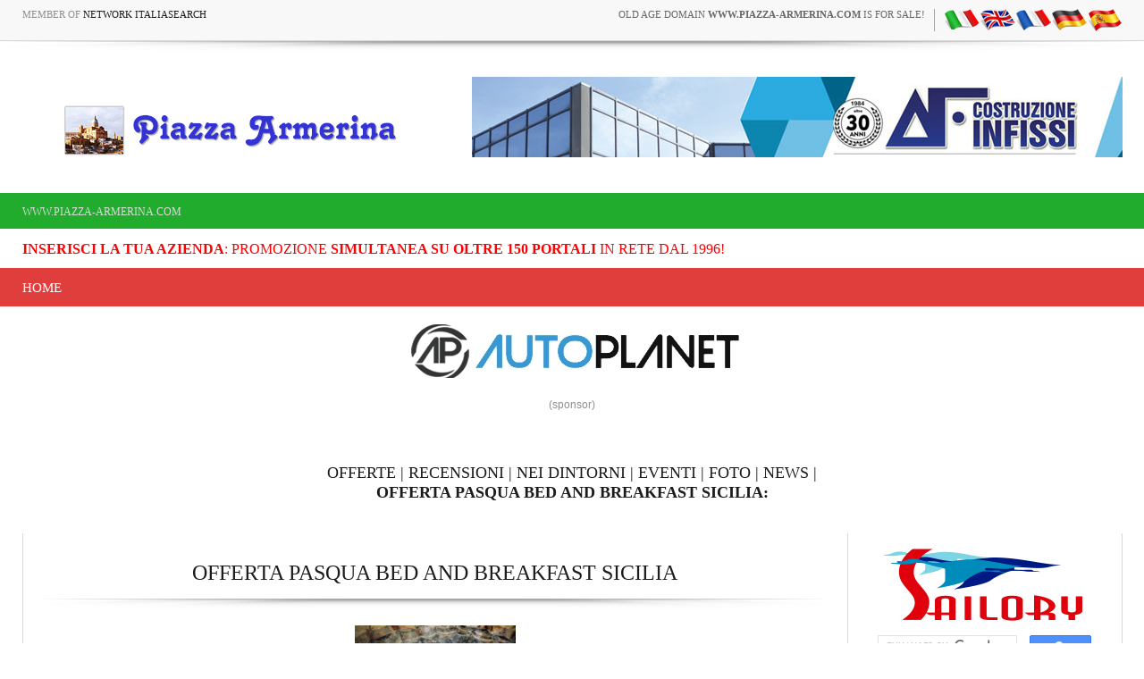

--- FILE ---
content_type: application/x-javascript; charset=utf-8
request_url: https://www.bannerbuy.it/ads/Sequence2.aspx?ZoneID=3&CountImpressions=True&Total=1&SiteID=1
body_size: 531
content:
document.write('<table width=\"100%\" border=\"0\" cellspacing=\"1\" cellpadding=\"1\" bordercolor=\"#FFFFFF\" mm_noconvert=\"TRUE\" ><tr><td><a href=\"https://www.bannerbuy.it/ads/a.aspx?Task=Click&ZoneID=3&CampaignID=30&AdvertiserID=14&BannerID=29&SiteID=1&RandomNumber=2085481498&Keywords=\" target=\"_Blank\" rel=\"nofollow\"><img id=\"Picture\" style=\"max-width:100%; height:auto;\" src=\"https://www.bannerbuy.it/ads/imgs/ban_infissi_728x90.jpg\"  width=\"728\" height=\"90\" alt=\"\" title=\"\" align=\"Center\" border=\"0\"></a><br><br></td></tr></table>'); 

--- FILE ---
content_type: application/x-javascript; charset=utf-8
request_url: https://www.bannerbuy.it/ads/a.aspx?ZoneID=7&Task=Get&IFR=False&Browser=NETSCAPE4&PageID=30173&SiteID=1&Random=1769612194337&wd=250
body_size: 66
content:
document.write('<a href=\"https://www.bannerbuy.it/ads/a.aspx?Task=Click&ZoneID=7&CampaignID=52&AdvertiserID=5&BannerID=57&SiteID=1&RandomNumber=495662666&Keywords=\" target=\"_Blank\" rel=\"nofollow\"><img id=\"Picture\" style=\"max-width:100%; height:auto;\" src=\"https://www.bannerbuy.it/ads/imgs/isola270.jpg\"  width=\"270\" height=\"270\" alt=\"\" title=\"\" align=\"Center\" border=\"0\"></a><br>'); adcode=' '

--- FILE ---
content_type: application/x-javascript; charset=utf-8
request_url: https://www.bannerbuy.it/ads/Sequence2.aspx?ZoneID=2&CountImpressions=True&Total=2&SiteID=1
body_size: 401
content:
document.write('<table width=\"100%\" border=\"0\" cellspacing=\"1\" cellpadding=\"1\" bordercolor=\"#FFFFFF\" mm_noconvert=\"TRUE\" ><tr><td><table border=\"1\" width=\"100%\" bgcolor=\"#FFFFFF\" style=\"border-collapse: collapse\" bordercolor=\"#000000\">\r\t<tr>\r\t\t<td align=\"left\">\r\t\t<table border=\"0\" width=\"100%\">\r\t\t\t<tr>\r\t\t\t\t<td align=\"left\"><b><font face=\"Arial\" color=\"#0000FF\"><a target=\"_blank\" href=\"https://www.bannerbuy.it/ads/a.aspx?Task=Click&ZoneID=2&CampaignID=28&AdvertiserID=13&BannerID=27&SiteID=1&RandomNumber=395260605&Keywords=\">\r\t\tB&B Pisa</a></font></b></td>\r\t\t\t</tr>\r\t\t\t<tr>\r\t\t\t\t<td align=\"left\"><font face=\"Arial\" size=\"2\">Il calore ed il comfort di una vera casa, il tuo B&B alla Torre di Pisa !</font></td>\r\t\t\t</tr>\r\t\t\t<tr>\r\t\t\t\t<td align=\"left\"><font face=\"Arial\" size=\"2\" color=\"#008000\">\r\t\t\t\twww.bb-pisa.it</font></td>\r\t\t\t</tr>\r\t\t</table>\r\t\t</td>\r\t</tr>\r\t</table><br></td></tr><tr><td><table border=\"1\" width=\"100%\" bgcolor=\"#FFFFFF\" style=\"border-collapse: collapse\" bordercolor=\"#000000\">\r\t<tr>\r\t\t<td align=\"left\">\r\t\t<table border=\"0\" width=\"100%\">\r\t\t\t<tr>\r\t\t\t\t<td align=\"left\"><b><font face=\"Arial\" color=\"#0000FF\"><a target=\"_blank\" href=\"https://www.bannerbuy.it/ads/a.aspx?Task=Click&ZoneID=2&CampaignID=14&AdvertiserID=5&BannerID=13&SiteID=1&RandomNumber=395260605&Keywords=\">\r\t\tResidence Isola Verde</a></font></b></td>\r\t\t\t</tr>\r\t\t\t<tr>\r\t\t\t\t<td align=\"left\"><font face=\"Arial\" size=\"2\">Residence in Pisa Cisanello, not far away from the city historical center.</font></td>\r\t\t\t</tr>\r\t\t\t<tr>\r\t\t\t\t<td align=\"left\"><font face=\"Arial\" size=\"2\" color=\"#008000\">\r\t\t\t\twww.isolaverde.com</font></td>\r\t\t\t</tr>\r\t\t</table>\r\t\t</td>\r\t</tr>\r\t</table><br></td></tr></table>'); 

--- FILE ---
content_type: application/x-javascript; charset=utf-8
request_url: https://www.bannerbuy.it/ads/a.aspx?ZoneID=1&Task=Get&IFR=False&Browser=NETSCAPE4&PageID=99999&SiteID=1&Random=1769612192877&wd=1280
body_size: 80
content:
document.write('<a href=\"https://www.bannerbuy.it/ads/a.aspx?Task=Click&ZoneID=1&CampaignID=56&AdvertiserID=21&BannerID=66&SiteID=1&RandomNumber=145160651&Keywords=\" target=\"_Blank\" rel=\"nofollow\"><img id=\"Picture\" style=\"max-width:100%; height:auto;\" src=\"https://www.bannerbuy.it/ads/imgs/ban-468_autoplanet.jpg\"  width=\"468\" height=\"60\" alt=\"\" title=\"\" align=\"Center\" border=\"0\"></a><br>'); adcode=' '